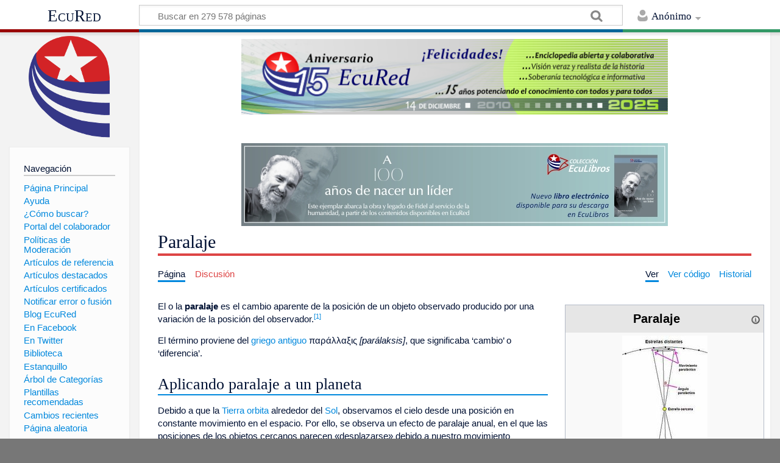

--- FILE ---
content_type: text/html; charset=UTF-8
request_url: https://www.ecured.cu/Paralaje
body_size: 9509
content:
<!DOCTYPE html>
<html class="client-nojs" lang="es" dir="ltr">
<head>
<meta charset="UTF-8"/>
<title>Paralaje - EcuRed</title>
<script>document.documentElement.className = document.documentElement.className.replace( /(^|\s)client-nojs(\s|$)/, "$1client-js$2" );</script>
<script>(window.RLQ=window.RLQ||[]).push(function(){mw.config.set({"wgCanonicalNamespace":"","wgCanonicalSpecialPageName":false,"wgNamespaceNumber":0,"wgPageName":"Paralaje","wgTitle":"Paralaje","wgCurRevisionId":3301026,"wgRevisionId":3301026,"wgArticleId":514691,"wgIsArticle":true,"wgIsRedirect":false,"wgAction":"view","wgUserName":null,"wgUserGroups":["*"],"wgCategories":["Astronomía óptica"],"wgBreakFrames":false,"wgPageContentLanguage":"es","wgPageContentModel":"wikitext","wgSeparatorTransformTable":[",\t."," \t,"],"wgDigitTransformTable":["",""],"wgDefaultDateFormat":"dmy","wgMonthNames":["","enero","febrero","marzo","abril","mayo","junio","julio","agosto","septiembre","octubre","noviembre","diciembre"],"wgMonthNamesShort":["","ene","feb","mar","abr","may","jun","jul","ago","sep","oct","nov","dic"],"wgRelevantPageName":"Paralaje","wgRelevantArticleId":514691,"wgRequestId":"cd6e804b1a5b2dc4968adc22","wgIsProbablyEditable":false,"wgRelevantPageIsProbablyEditable":false,"wgRestrictionEdit":[],"wgRestrictionMove":[],"wgCategoryTreePageCategoryOptions":"{\"mode\":0,\"hideprefix\":20,\"showcount\":true,\"namespaces\":false}","wgWikiEditorEnabledModules":[],"wgPopupsShouldSendModuleToUser":true,"wgPopupsConflictsWithNavPopupGadget":false,"wgVisualEditor":{"pageLanguageCode":"es","pageLanguageDir":"ltr","pageVariantFallbacks":"es","usePageImages":true,"usePageDescriptions":false},"wgMediaViewerOnClick":true,"wgMediaViewerEnabledByDefault":true,"wgVisualEditorToolbarScrollOffset":0,"wgVisualEditorUnsupportedEditParams":["undo","undoafter","veswitched"],"wgEditSubmitButtonLabelPublish":false});mw.loader.state({"site.styles":"ready","noscript":"ready","user.styles":"ready","user":"ready","user.options":"loading","user.tokens":"loading","ext.cite.styles":"ready","ext.visualEditor.desktopArticleTarget.noscript":"ready","mediawiki.skinning.content.externallinks":"ready","skins.timeless":"ready","skins.timeless.misc":"ready","mediawiki.legacy.shared":"ready","mediawiki.legacy.commonPrint":"ready","mediawiki.sectionAnchor":"ready"});mw.loader.implement("user.options@00wq302",function($,jQuery,require,module){/*@nomin*/mw.user.options.set({"variant":"es"});
});mw.loader.implement("user.tokens@1pycvdg",function($,jQuery,require,module){/*@nomin*/mw.user.tokens.set({"editToken":"+\\","patrolToken":"+\\","watchToken":"+\\","csrfToken":"+\\"});
});mw.loader.load(["ext.cite.a11y","site","mediawiki.page.startup","mediawiki.user","mediawiki.hidpi","mediawiki.page.ready","mediawiki.searchSuggest","ext.popups","ext.visualEditor.desktopArticleTarget.init","ext.visualEditor.targetLoader","mmv.head","mmv.bootstrap.autostart","skins.timeless.js","skins.timeless.mobile"]);});</script>
<link rel="stylesheet" href="/load.php?debug=false&amp;lang=es&amp;modules=ext.cite.styles%7Cext.visualEditor.desktopArticleTarget.noscript%7Cmediawiki.legacy.commonPrint%2Cshared%7Cmediawiki.sectionAnchor%7Cmediawiki.skinning.content.externallinks%7Cskins.timeless%7Cskins.timeless.misc&amp;only=styles&amp;skin=timeless"/>
<script async="" src="/load.php?debug=false&amp;lang=es&amp;modules=startup&amp;only=scripts&amp;skin=timeless"></script>
<meta name="ResourceLoaderDynamicStyles" content=""/>
<link rel="stylesheet" href="/load.php?debug=false&amp;lang=es&amp;modules=site.styles&amp;only=styles&amp;skin=timeless"/>
<meta name="generator" content="MediaWiki 1.31.16"/>
<meta property="og:image" content="https://www.ecured.cu/images/7/77/PARALAJE.jpg"/>
<meta name="viewport" content="width=device-width, initial-scale=1.0, user-scalable=yes, minimum-scale=0.25, maximum-scale=5.0"/>
<link rel="shortcut icon" href="/favicon.ico"/>
<link rel="search" type="application/opensearchdescription+xml" href="/opensearch_desc.php" title="EcuRed (es)"/>
<link rel="EditURI" type="application/rsd+xml" href="https://www.ecured.cu/api.php?action=rsd"/>
<link rel="alternate" type="application/atom+xml" title="Suministro Atom de EcuRed" href="/index.php?title=Especial:CambiosRecientes&amp;feed=atom"/>
<!--[if lt IE 9]><script src="/load.php?debug=false&amp;lang=es&amp;modules=html5shiv&amp;only=scripts&amp;skin=Timeless&amp;sync=1"></script><![endif]-->
</head>
<body class="mediawiki ltr sitedir-ltr mw-hide-empty-elt ns-0 ns-subject page-Paralaje rootpage-Paralaje skin-timeless action-view"><div id="mw-wrapper"><div id="mw-header-container" class="ts-container"><div id="mw-header" class="ts-inner"><div id="user-tools"><div id="personal"><h2><span>Anónimo</span><div class="pokey"></div></h2><div id="personal-inner" class="dropdown"><div role="navigation" class="mw-portlet" id="p-personal" aria-labelledby="p-personal-label"><h3 id="p-personal-label" lang="es" dir="ltr">No has accedido</h3><div class="mw-portlet-body"><ul><li id="pt-login"><a href="/index.php?title=Especial:Entrar&amp;returnto=Paralaje" title="Te animamos a registrarte, para poder crear artículos y enriquecer los que existen [o]" accesskey="o"><span>Acceder</span></a></li></ul></div></div></div></div></div><div id="p-logo-text" class="mw-portlet" role="banner"><a id="p-banner" class="mw-wiki-title" href="/EcuRed:Enciclopedia_cubana">EcuRed</a></div><div class="mw-portlet" id="p-search"><h3 lang="es" dir="ltr"><label for="searchInput">Buscar</label></h3><form action="/index.php" id="searchform"><div id="simpleSearch"><div id="searchInput-container"><input type="search" name="search" placeholder="Buscar en 279 578 páginas" title="Buscar en EcuRed [f]" accesskey="f" id="searchInput"/></div><input type="hidden" value="Especial:Buscar" name="title"/><input type="submit" name="fulltext" value="Coincidencias" title="Buscar este texto en las páginas" id="mw-searchButton" class="searchButton mw-fallbackSearchButton"/><input type="submit" name="go" value="Exacta" title="Ir a la página con este nombre exacto si existe" id="searchButton" class="searchButton"/></div></form></div></div><div class="visualClear"></div></div><div id="mw-header-hack" class="color-bar"><div class="color-middle-container"><div class="color-middle"></div></div><div class="color-left"></div><div class="color-right"></div></div><div id="mw-header-nav-hack"><div class="color-bar"><div class="color-middle-container"><div class="color-middle"></div></div><div class="color-left"></div><div class="color-right"></div></div></div><div id="menus-cover"></div><div id="mw-content-container" class="ts-container"><div id="mw-content-block" class="ts-inner"><div id="mw-site-navigation"><div id="p-logo" class="mw-portlet" role="banner"><a class="mw-wiki-logo" href="/EcuRed:Enciclopedia_cubana" title="Visitar la página principal"></a></div><div id="site-navigation" class="sidebar-chunk"><h2><span>Navegación</span><div class="pokey"></div></h2><div class="sidebar-inner"><div role="navigation" class="mw-portlet" id="p-navigation" aria-labelledby="p-navigation-label"><h3 id="p-navigation-label" lang="es" dir="ltr">Navegación</h3><div class="mw-portlet-body"><ul><li id="n-P.C3.A1gina-Principal"><a href="/EcuRed:Enciclopedia_cubana"><span>Página Principal</span></a></li><li id="n-Ayuda"><a href="/EcuRed:Ayuda"><span>Ayuda</span></a></li><li id="n-.C2.BFC.C3.B3mo-buscar.3F"><a href="/EcuRed:Buscador"><span>¿Cómo buscar?</span></a></li><li id="n-Portal-del-colaborador"><a href="/EcuRed:Portal_del_colaborador"><span>Portal del colaborador</span></a></li><li id="n-Pol.C3.ADticas-de-Moderaci.C3.B3n"><a href="/EcuRed:Pol%C3%ADticas_de_Moderaci%C3%B3n"><span>Políticas de Moderación</span></a></li><li id="n-Art.C3.ADculos-de-referencia"><a href="/EcuRed:Art%C3%ADculos_de_referencia"><span>Artículos de referencia</span></a></li><li id="n-Art.C3.ADculos-destacados"><a href="/EcuRed:Art%C3%ADculos_destacados"><span>Artículos destacados</span></a></li><li id="n-Art.C3.ADculos-certificados"><a href="/EcuRed:Art%C3%ADculos_certificados"><span>Artículos certificados</span></a></li><li id="n-Notificar-error-o-fusi.C3.B3n"><a href="/EcuRed:Notificar_errores"><span>Notificar error o fusión</span></a></li><li id="n-Blog-EcuRed"><a href="http://ecured.cubava.cu" rel="nofollow" target="_blank"><span>Blog EcuRed</span></a></li><li id="n-En-Facebook"><a href="http://www.facebook.com/enciclopediaecured" rel="nofollow" target="_blank"><span>En Facebook</span></a></li><li id="n-En-Twitter"><a href="https://twitter.com/EcuRedOficial" rel="nofollow" target="_blank"><span>En Twitter</span></a></li><li id="n-Biblioteca"><a href="http://eduniv.mes.edu.cu" rel="nofollow" target="_blank"><span>Biblioteca</span></a></li><li id="n-Estanquillo"><a href="http://estanquillo.cubava.cu" rel="nofollow" target="_blank"><span>Estanquillo</span></a></li><li id="n-.C3.81rbol-de-Categor.C3.ADas"><a href="/EcuRed:%C3%81rbol_de_Categor%C3%ADas"><span>Árbol de Categorías</span></a></li><li id="n-Plantillas-recomendadas"><a href="/EcuRed:Plantillas_recomendadas"><span>Plantillas recomendadas</span></a></li><li id="n-recentchanges"><a href="/Especial:CambiosRecientes" title="Lista de cambios recientes en el wiki [r]" accesskey="r"><span>Cambios recientes</span></a></li><li id="n-randompage"><a href="/Especial:Aleatoria" title="Cargar una página al azar [x]" accesskey="x"><span>Página aleatoria</span></a></li></ul></div></div><div role="navigation" class="mw-portlet" id="p-Solicitudes" aria-labelledby="p-Solicitudes-label"><h3 id="p-Solicitudes-label" lang="es" dir="ltr">Solicitudes</h3><div class="mw-portlet-body"><ul><li id="n-Art.C3.ADculos-requeridos"><a href="/Especial:P%C3%A1ginasRequeridas"><span>Artículos requeridos</span></a></li><li id="n-Art.C3.ADculos-a-normalizar"><a href="/Categor%C3%ADa:Art%C3%ADculos_a_normalizar"><span>Artículos a normalizar</span></a></li><li id="n-Art.C3.ADculos-a-fusionar"><a href="/Categor%C3%ADa:Fusionar"><span>Artículos a fusionar</span></a></li><li id="n-Art.C3.ADculos-hu.C3.A9rfanos"><a href="/Especial:P%C3%A1ginasHu%C3%A9rfanas"><span>Artículos huérfanos</span></a></li></ul></div></div></div></div><div id="site-tools" class="sidebar-chunk"><h2><span>Herramientas wiki</span><div class="pokey"></div></h2><div class="sidebar-inner"><div role="navigation" class="mw-portlet" id="p-tb" aria-labelledby="p-tb-label"><h3 id="p-tb-label" lang="es" dir="ltr">Herramientas wiki</h3><div class="mw-portlet-body"><ul><li id="t-specialpages"><a href="/Especial:P%C3%A1ginasEspeciales" title="Lista de todas las páginas especiales [q]" accesskey="q"><span>Páginas especiales</span></a></li><li id="t-cite"><a href="/index.php?title=Especial:Citar&amp;page=Paralaje&amp;id=3301026" title="Información sobre cómo citar esta página"><span>Citar esta página</span></a></li></ul></div></div></div></div></div><div id="mw-related-navigation"><div id="page-tools" class="sidebar-chunk"><h2><span>Herramientas de página</span><div class="pokey"></div></h2><div class="sidebar-inner"><div role="navigation" class="mw-portlet emptyPortlet" id="p-cactions" aria-labelledby="p-cactions-label"><h3 id="p-cactions-label" lang="es" dir="ltr">Herramientas de página</h3><div class="mw-portlet-body"><ul></ul></div></div><div role="navigation" class="mw-portlet emptyPortlet" id="p-userpagetools" aria-labelledby="p-userpagetools-label"><h3 id="p-userpagetools-label" lang="es" dir="ltr">Herramientas de página de usuario</h3><div class="mw-portlet-body"><ul></ul></div></div><div role="navigation" class="mw-portlet" id="p-pagemisc" aria-labelledby="p-pagemisc-label"><h3 id="p-pagemisc-label" lang="es" dir="ltr">Más</h3><div class="mw-portlet-body"><ul><li id="t-whatlinkshere"><a href="/Especial:LoQueEnlazaAqu%C3%AD/Paralaje" title="Lista de todas las páginas del wiki que enlazan aquí [j]" accesskey="j"><span>Lo que enlaza aquí</span></a></li><li id="t-recentchangeslinked"><a href="/Especial:CambiosEnEnlazadas/Paralaje" rel="nofollow" title="Cambios recientes en las páginas que enlazan con esta [k]" accesskey="k"><span>Cambios relacionados</span></a></li><li id="t-print"><a href="/index.php?title=Paralaje&amp;printable=yes" rel="alternate" title="Versión imprimible de esta página [p]" accesskey="p"><span>Versión para imprimir</span></a></li><li id="t-permalink"><a href="/index.php?title=Paralaje&amp;oldid=3301026" title="Enlace permanente a esta versión de la página"><span>Enlace permanente</span></a></li><li id="t-info"><a href="/index.php?title=Paralaje&amp;action=info" title="Más información sobre esta página"><span>Información de la página</span></a></li><li id="t-pagelog"><a href="/Especial:Registro/Paralaje"><span>Registros de página</span></a></li></ul></div></div></div></div><div id="catlinks-sidebar" class="sidebar-chunk"><h2><span>Categorías</span><div class="pokey"></div></h2><div class="sidebar-inner"><div role="navigation" class="mw-portlet" id="p-catlist-normal" aria-labelledby="p-catlist-normal-label"><h3 id="p-catlist-normal-label" lang="es" dir="ltr">Categorías</h3><div class="mw-portlet-body"><ul><li><a href="/Categor%C3%ADa:Astronom%C3%ADa_%C3%B3ptica"><span>Astronomía óptica</span></a></li></ul></div></div></div></div></div><div id="mw-content"><div id="content" class="mw-body" role="main"><div id="siteNotice"><div id="mw-dismissablenotice-anonplace"></div><script>(function(){var node=document.getElementById("mw-dismissablenotice-anonplace");if(node){node.outerHTML="\u003Cdiv id=\"localNotice\" lang=\"es\" dir=\"ltr\"\u003E\u003Cdiv class=\"mw-parser-output\"\u003E\u003Ccenter\u003E\n\u003Cdiv class=\"center\"\u003E\u003Cdiv class=\"floatnone\"\u003E\u003Ca href=\"/EcuRed\" title=\"EcuRed\"\u003E\u003Cimg alt=\"15 años Ecured.png\" src=\"/images/6/6d/15_a%C3%B1os_Ecured.png\" width=\"700\" height=\"124\" data-file-width=\"697\" data-file-height=\"123\" /\u003E\u003C/a\u003E\u003C/div\u003E\u003C/div\u003E\n\u003Cp\u003E\u003Cbr /\u003E\n\u003C/p\u003E\n\u003Cdiv class=\"center\"\u003E\u003Cdiv class=\"floatnone\"\u003E\u003Ca href=\"http://download.jovenclub.cu/ecured/Eculibros/A%20100%20a%C3%B1os%20de%20nacer%20un%20l%C3%ADder.pdf\" title=\"Descargar A 100 años de nacer un líder en PDF\" target=\"_blank\" rel=\"nofollow noreferrer noopener\"\u003E\u003Cimg alt=\"Descargar A 100 años de nacer un líder en PDF\" src=\"/images/0/01/Banner_EcuLibro_A_100_a%C3%B1os_de_nacer_un_l%C3%ADder.jpg\" width=\"700\" height=\"136\" data-file-width=\"700\" data-file-height=\"136\" /\u003E\u003C/a\u003E\u003C/div\u003E\u003C/div\u003E\n\u003C/center\u003E\n\u003C/div\u003E\u003C/div\u003E";}}());</script></div><div class="mw-indicators mw-body-content">
</div>
<h1 id="firstHeading" class="firstHeading">Paralaje</h1><div id="mw-page-header-links"><div role="navigation" class="mw-portlet" id="p-namespaces" aria-labelledby="p-namespaces-label"><h3 id="p-namespaces-label" lang="es" dir="ltr">Espacios de nombres</h3><div class="mw-portlet-body"><ul><li id="ca-nstab-main" class="selected"><a href="/Paralaje" title="Ver la página de contenido [c]" accesskey="c"><span>Página</span></a></li><li id="ca-talk" class="new"><a href="/index.php?title=Discusi%C3%B3n:Paralaje&amp;action=edit&amp;redlink=1" rel="discussion" title="Discusión acerca de la página de contenido (la página no existe) [t]" accesskey="t"><span>Discusión</span></a></li></ul></div></div><div role="navigation" class="mw-portlet" id="p-views" aria-labelledby="p-views-label"><h3 id="p-views-label" lang="es" dir="ltr">Acciones de página</h3><div class="mw-portlet-body"><ul><li id="ca-view" class="selected"><a href="/Paralaje" redundant="1"><span>Ver</span></a></li><li id="ca-viewsource"><a href="/index.php?title=Paralaje&amp;action=edit" title="Esta página está protegida.&#10;Puedes ver su código fuente [e]" accesskey="e"><span>Ver código</span></a></li><li id="ca-history"><a href="/index.php?title=Paralaje&amp;action=history" title="Versiones anteriores de esta página [h]" accesskey="h"><span>Historial</span></a></li><li id="ca-more" class="dropdown-toggle"><span>Más</span></li></ul></div></div></div><div class="visualClear"></div><div class="mw-body-content" id="bodyContent"><div id="contentSub"></div><div id="mw-content-text" lang="es" dir="ltr" class="mw-content-ltr"><div class="mw-parser-output"><table cellspacing="1" cellpadding="1" align="right" style="border: 1px solid rgb(255, 255, 255); width: 25%; min-width: 22em; max-width: 24.8em; text-align: left; background-color: rgb(255, 255, 255);">

<tbody><tr>
<td><table class="infobox_v2" style="width:22.7em; line-height: 1.4em; text-align:left; padding:.23em; font-size:95%"><tbody><tr><th class="cabecera humano fn" colspan="2" style="text-align:center; background-color:#e6e6e6; color:#000"><div style="float:left; width:92%">Paralaje</div><div style="float:right; width:8%"><a href="/Plantilla:Definici%C3%B3n" title="Información sobre la plantilla"><img alt="Información sobre la plantilla" src="/images/thumb/1/18/Info-icon-gris.png/16px-Info-icon-gris.png" width="16" height="16" srcset="/images/thumb/1/18/Info-icon-gris.png/24px-Info-icon-gris.png 1.5x, /images/thumb/1/18/Info-icon-gris.png/32px-Info-icon-gris.png 2x" data-file-width="2083" data-file-height="2083" /></a></div></th></tr><tr><td class="" colspan="2" style="text-align:center; padding:4pt; line-height:1.25em; font-size:8pt"><a href="/Archivo:PARALAJE.jpg" class="image"><img alt="PARALAJE.jpg" src="/images/thumb/7/77/PARALAJE.jpg/140px-PARALAJE.jpg" width="140" height="279" srcset="/images/thumb/7/77/PARALAJE.jpg/210px-PARALAJE.jpg 1.5x, /images/7/77/PARALAJE.jpg 2x" data-file-width="215" data-file-height="428" /></a><br /><span style=""><div style="text-align:left; font-size:100%"><small></small></div></span></td></tr></tbody></table>
</td></tr></tbody></table>
<p>El o la <b>paralaje</b> es el cambio aparente de la posición de un objeto observado producido por una variación de la posición del observador.<sup id="cite_ref-1" class="reference"><a href="#cite_note-1">&#91;1&#93;</a></sup>
</p><p>El término proviene del <a href="/Griego_antiguo" class="mw-redirect" title="Griego antiguo">griego antiguo</a> παράλλαξις <i>[parálaksis]</i>, que significaba ‘cambio’ o ‘diferencia’.
</p>
<h2><span class="mw-headline" id="Aplicando_paralaje_a_un_planeta">Aplicando paralaje a un planeta</span></h2>
<p>Debido a que la <a href="/Tierra_(planeta)" class="mw-redirect" title="Tierra (planeta)">Tierra</a> <a href="/%C3%93rbita" title="Órbita">orbita</a> alrededor del <a href="/Sol" title="Sol">Sol</a>, observamos el cielo desde una posición en constante movimiento en el espacio. Por ello, se observa un efecto de paralaje anual, en el que las posiciones de los objetos cercanos parecen «desplazarse» debido a nuestro movimiento alrededor del Sol. Aunque esto ocurre así, las distancias a las estrellas, incluso a las más cercanas, son tan enormes que sería necesario realizar cuidadosas observaciones telescópicas para detectarlo.
</p><p>Durante un período de seis meses, la Tierra se mueve a lo largo de la mitad de su órbita alrededor del Sol; en ese tiempo su posición cambia 2&#160;<a href="/UA" class="mw-redirect" title="UA">UA</a> (‘<a href="/index.php?title=Unidades_astron%C3%B3micas&amp;action=edit&amp;redlink=1" class="new" title="Unidades astronómicas (la página no existe)">unidades astronómicas</a>’). Una&#160;UA es la distancia entre la Tierra y el Sol, aproximadamente 150&#160;millones de kilómetros).<sup id="cite_ref-2" class="reference"><a href="#cite_note-2">&#91;2&#93;</a></sup>
Esto parece una distancia enorme, pero incluso la estrella más cercana al Sol (<a href="/index.php?title=Alfa_Centauro&amp;action=edit&amp;redlink=1" class="new" title="Alfa Centauro (la página no existe)">Alfa Centauro</a>) está a unos 40&#160;billones de kilómetros de distancia. Por lo tanto, el paralaje anual es muy pequeño, típicamente menor de un segundo de arco, que es solo 1/3600 de un grado.
</p><p>Una unidad de distancia que resulta conveniente para las estrellas cercanas es el <a href="/P%C3%A1rsec" class="mw-redirect" title="Pársec">pársec</a>, que significa ‘segundo de arco de paralaje’. Un pársec es la distancia a la que debería estar una estrella si se la observara con un ángulo de paralaje de un segundo de arco. El pársec equivale a 3,26&#160;años luz, o 31&#160;billones de kilómetros.<sup id="cite_ref-3" class="reference"><a href="#cite_note-3">&#91;3&#93;</a></sup>
</p>
<h2><span class="mw-headline" id="Planetas_con_paralajes_mayores">Planetas con paralajes mayores</span></h2>
<p>Los planetas con paralajes mayores son los más cercanos, <a href="/Marte_(planeta)" title="Marte (planeta)">Marte</a> y <a href="/Venus_(planeta)" title="Venus (planeta)">Venus</a>. Venus, en su máximo acercamiento al Sol pasa tan cerca de él que resulta imposible observarlo, excepto en los tránsitos, en que puede verse contra el fondo del disco solar, así que el único caso para medir el paralaje era el planeta Marte.
</p>
<h2><span class="mw-headline" id="Fuentes">Fuentes</span></h2>
<div class="plainlinks">
<div class="listaref references-small"><div class="mw-references-wrap"><ol class="references">
<li id="cite_note-1"><span class="mw-cite-backlink"><a href="#cite_ref-1">↑</a></span> <span class="reference-text">Buscador urgente de dudas: <a target="_blank" rel="nofollow noreferrer noopener" class="external text" href="https://www.fundeu.es/recomendacion/paralaje-es-la-traduccion-de-parallax">«Paralaje es la traducción de parallax»</a>, artículo publicado el 11 de abril de 2018 en el sitio web Fundéu&#160;BBVA (Madrid), asesorado por la <a href="/Real_Academia_Espa%C3%B1ola" title="Real Academia Española">Real Academia Española</a>.<br />
Todas las palabras terminadas con «aje» tienen género masculino:<small>
<div style="-moz-column-count:3; column-count:3;">
<ul><li>el alunizaje</li>
<li>el anclaje</li>
<li>el andamiaje</li>
<li>el antidopaje</li>
<li>el aprendizaje</li>
<li>el arbitraje</li>
<li>el aterrizaje</li>
<li>el bricolaje</li>
<li>el cabotaje</li>
<li>el camuflaje</li>
<li>el caudillaje</li>
<li>el cronometraje</li>
<li>el desembalaje</li>
<li>el doblaje</li>
<li>el embalaje</li>
<li>el encaje</li>
<li>el ensamblaje</li>
<li>el equipaje</li>
<li>el espionaje</li>
<li>el espionaje</li>
<li>el follaje</li>
<li>el fuselaje</li>
<li>el kilometraje</li>
<li>el largometraje</li>
<li>el lenguaje</li>
<li>el libertinaje</li>
<li>el maquillaje</li>
<li>el masaje</li>
<li>el millaje</li>
<li>el montaje</li>
<li>el mueblaje</li>
<li>el oleaje</li>
<li>el patrullaje</li>
<li>el peaje</li>
<li>el pelaje</li>
<li>el peregrinaje</li>
<li>el personaje</li>
<li>el pillaje</li>
<li>el porcentaje</li>
<li>el rastrillaje</li>
<li>el reciclaje</li>
<li>el reglaje</li>
<li>el relaje</li>
<li>el reportaje</li>
<li>el taquillaje</li>
<li>el tonelaje</li>
<li>el tutelaje</li>
<li>el vasallaje</li>
<li>el villaje</li></ul>
</div></small></span>
</li>
<li id="cite_note-2"><span class="mw-cite-backlink"><a href="#cite_ref-2">↑</a></span> <span class="reference-text">García, Ricardo (2014): <a target="_blank" rel="nofollow noreferrer noopener" class="external text" href="http://astroblog.cl/paralaje-estelar/">«Medición de distancias (paralaje estelar)»</a>, artículo publicado el 10 de febrero de 2014 en el sitio web Astroblog (Chile).</span>
</li>
<li id="cite_note-3"><span class="mw-cite-backlink"><a href="#cite_ref-3">↑</a></span> <span class="reference-text">Omalaled (2006): <a target="_blank" rel="nofollow noreferrer noopener" class="external text" href="http://www.historiasdelaciencia.com/?p=130">«El pársec y el paralaje»</a>, artículo publicado el 5 de enero de 2006 en el sitio web Historias de la Ciencia.</span>
</li>
</ol></div></div></div>
<dl><dd><ul><li><a target="_blank" rel="nofollow noreferrer noopener" class="external free" href="http://docs.kde.org/stable/es/kdeedu/kstars/ai-parallax.html">http://docs.kde.org/stable/es/kdeedu/kstars/ai-parallax.html</a></li>
<li><a target="_blank" rel="nofollow noreferrer noopener" class="external text" href="http://hyperphysics.phy-astr.gsu.edu/hbasees/Astro/para.html">«Paralaje estelar»</a>, artículo en español publicado en el sitio web Hyperphysics.</li>
<li>Gómez-Chacón, Inés María: <a target="_blank" rel="nofollow noreferrer noopener" class="external text" href="http://www.mat.ucm.es/~imgomezc/almacen/Presentacion-Feria/MatematicasAstronomicas/paralaje.htm">«Paralaje»</a>, artículo publicado en el sitio web Matemáticas, de la <a href="/Universidad_Complutense_de_Madrid" class="mw-redirect" title="Universidad Complutense de Madrid">Universidad Complutense de Madrid</a>.</li>
<li><a target="_blank" rel="nofollow noreferrer noopener" class="external text" href="https://www.astromia.com/glosario/paralaje.htm">«Paralaje»</a>, artículo publicado en el <i>Diccionario de astronomía</i> del sitio web Astromia.</li>
<li><a target="_blank" rel="nofollow noreferrer noopener" class="external text" href="http://astrouv.blogspot.com/2009/09/la-paralaje.html">«Introducción a la astrofísica. Actividad práctica α: el paralaje»</a>, artículo publicado en septiembre de 2009 en el sitio web Astrouv.</li>
<li><a target="_blank" rel="nofollow noreferrer noopener" class="external text" href="https://pwg.gsfc.nasa.gov/stargaze/Mparalax.htm">«(8b) Paralaje»</a>, artículo en español publicado en el sitio web de la NASA (Estados Unidos).</li>
<li>[<a target="_blank" rel="nofollow noreferrer noopener" class="external free" href="http://respuestasfacilesccpe.blogspot.com/2014/11/que-es-paralaje-y-cuales-son-sus-tipos.html">http://respuestasfacilesccpe.blogspot.com/2014/11/que-es-paralaje-y-cuales-son-sus-tipos.html</a> «¿Qué es el paralaje y cuáles son sus tipos?»</li></ul></dd></dl>

<!-- 
NewPP limit report
Cached time: 20260115095601
Cache expiry: 86400
Dynamic content: false
CPU time usage: 0.080 seconds
Real time usage: 0.088 seconds
Preprocessor visited node count: 1666/1000000
Preprocessor generated node count: 13494/1000000
Post‐expand include size: 2925/2097152 bytes
Template argument size: 1069/2097152 bytes
Highest expansion depth: 8/40
Expensive parser function count: 0/100
Unstrip recursion depth: 0/20
Unstrip post‐expand size: 2466/5000000 bytes
-->
<!--
Transclusion expansion time report (%,ms,calls,template)
100.00%   61.825      1 -total
 83.70%   51.745      1 Plantilla:Definición
 79.87%   49.381      1 Plantilla:Ficha
 52.35%   32.364     79 Plantilla:Ficha/fila
  9.30%    5.747      1 Plantilla:Listaref
-->
</div>
<!-- Saved in parser cache with key wiki1:pcache:idhash:514691-0!canonical and timestamp 20260115095601 and revision id 3301026
 -->
</div><div class="printfooter">
Obtenido de «<a dir="ltr" href="https://www.ecured.cu/index.php?title=Paralaje&amp;oldid=3301026">https://www.ecured.cu/index.php?title=Paralaje&amp;oldid=3301026</a>»</div>
<div class="visualClear"></div></div></div></div><div id="content-bottom-stuff"><div id="catlinks" class="catlinks" data-mw="interface"><div id="mw-normal-catlinks" class="mw-normal-catlinks"><a href="/Especial:Categor%C3%ADas" title="Especial:Categorías">Categoría</a>: <ul><li><a href="/Categor%C3%ADa:Astronom%C3%ADa_%C3%B3ptica" title="Categoría:Astronomía óptica">Astronomía óptica</a></li></ul></div></div></div><div class="visualClear"></div></div></div><div id="mw-footer-container" class="ts-container"><div id="mw-footer" class="ts-inner"><div id="footer-bottom" role="contentinfo" lang="es" dir="ltr"><div id="f-poweredbyico" class="footer-icons"><a href="//www.mediawiki.org/" target="_blank"><img src="/resources/assets/poweredby_mediawiki_88x31.png" alt="Powered by MediaWiki" srcset="/resources/assets/poweredby_mediawiki_132x47.png 1.5x, /resources/assets/poweredby_mediawiki_176x62.png 2x" width="88" height="31"/></a></div><ul id="f-list" class="footer-places"><li id="lastmod"> </li><li id="privacy"><a href="/EcuRed:Normativa_de_privacidad" title="EcuRed:Normativa de privacidad">Normativa de privacidad</a></li><li id="about"><a href="/EcuRed:Acerca_de" class="mw-redirect" title="EcuRed:Acerca de">EcuRed</a></li><li id="disclaimer"><a href="/EcuRed:Descargo_general" title="EcuRed:Descargo general">Exoneraciones</a></li></ul><div class="visualClear"></div></div></div></div></div><script>window.MediaWikiUser = {"name":"172.28.101.46","id":0,"isLoggedIn":false,"isAnon":true,"groups":[],"canSeeChat":false,"isInAiro15Group":false,"language":"es"};</script><script>window.Airo15Config = {"webhookUrl":"https://n8n.dynelink.com/webhook/23d32ae8-e8ff-4766-b7cf-ffd297cc9bca/chat","wgServer":"https://www.ecured.cu","wgScriptPath":"","extensionPath":"https://www.ecured.cu/extensions/Airo15Chat/","distPath":"https://www.ecured.cu/extensions/Airo15Chat/dist/","chatConfig":{"defaultLanguage":"es","enableStreaming":false,"showWelcomeScreen":false,"loadPreviousSession":true,"maxTextareaHeight":200,"defaultTextareaHeight":44}};</script><script>console.log('Airo15 Chat: Usuario no autorizado. Contacta al administrador para acceso.');</script>
<script>(window.RLQ=window.RLQ||[]).push(function(){mw.config.set({"wgPageParseReport":{"limitreport":{"cputime":"0.080","walltime":"0.088","ppvisitednodes":{"value":1666,"limit":1000000},"ppgeneratednodes":{"value":13494,"limit":1000000},"postexpandincludesize":{"value":2925,"limit":2097152},"templateargumentsize":{"value":1069,"limit":2097152},"expansiondepth":{"value":8,"limit":40},"expensivefunctioncount":{"value":0,"limit":100},"unstrip-depth":{"value":0,"limit":20},"unstrip-size":{"value":2466,"limit":5000000},"timingprofile":["100.00%   61.825      1 -total"," 83.70%   51.745      1 Plantilla:Definición"," 79.87%   49.381      1 Plantilla:Ficha"," 52.35%   32.364     79 Plantilla:Ficha/fila","  9.30%    5.747      1 Plantilla:Listaref"]},"cachereport":{"timestamp":"20260115095601","ttl":86400,"transientcontent":false}}});});</script><script>
  (function(i,s,o,g,r,a,m){i['GoogleAnalyticsObject']=r;i[r]=i[r]||function(){
  (i[r].q=i[r].q||[]).push(arguments)},i[r].l=1*new Date();a=s.createElement(o),
  m=s.getElementsByTagName(o)[0];a.async=1;a.src=g;m.parentNode.insertBefore(a,m)
  })(window,document,'script','//www.google-analytics.com/analytics.js','ga');

  ga('create', 'UA-27585372-1', 'auto');
  ga('send', 'pageview');

</script>
<script>(window.RLQ=window.RLQ||[]).push(function(){mw.config.set({"wgBackendResponseTime":149});});</script></body></html>